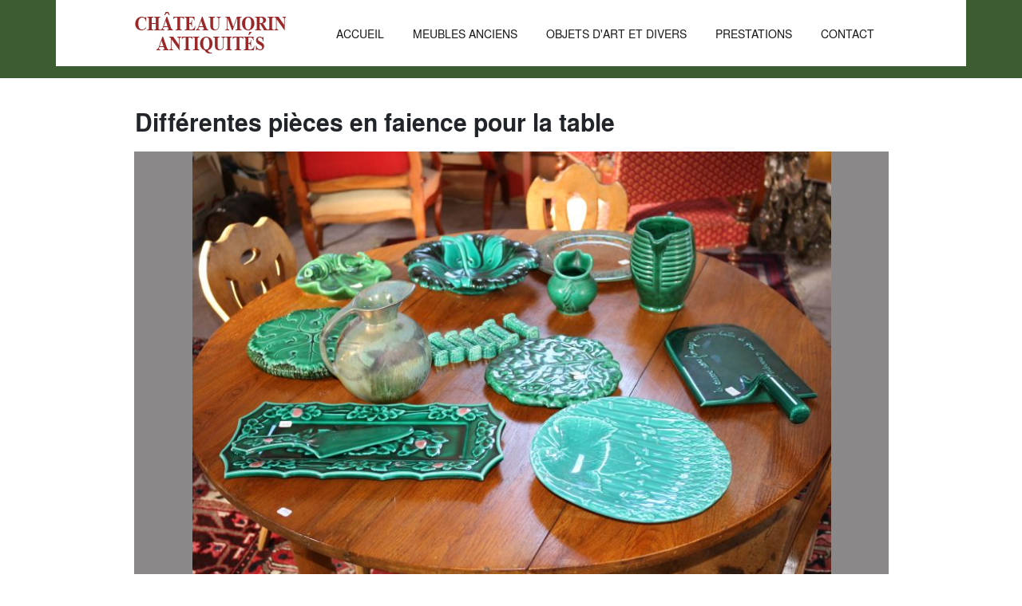

--- FILE ---
content_type: text/html; charset=UTF-8
request_url: https://www.chateau-morin-antiquites.fr/objets-art/differentes-pieces-faience-pour-table.d62
body_size: 2050
content:
<!doctype html>
<html lang="fr">
<head>
<base href="/">
<meta name="viewport" content="width=device-width, initial-scale=1.0">
<meta http-equiv="content-type" content="text/html; charset=UTF-8">
<meta http-equiv="X-UA-Compatible" content="IE=edge">
<meta name="format-detection" content="telephone=no">
<link rel="apple-touch-icon" sizes="180x180" href="/favicons/apple-touch-icon.png">
<link rel="icon" type="image/png" sizes="32x32" href="/favicons/favicon-32x32.png">
<link rel="icon" type="image/png" sizes="16x16" href="/favicons/favicon-16x16.png">
<link rel="manifest" href="/favicons/site.webmanifest">
<link rel="mask-icon" href="/favicons/safari-pinned-tab.svg" color="#264929">
<link rel="shortcut icon" href="/favicons/favicon.ico">
<meta name="msapplication-TileColor" content="#264929">
<meta name="msapplication-config" content="/favicons/browserconfig.xml">
<meta name="theme-color" content="#264929">


<title>Diff&eacute;rentes pi&egrave;ces en faience pour la table</title><link rel="canonical" href="https://www.chateau-morin-antiquites.fr/objets-art/differentes-pieces-faience-pour-table.d62" /><!-- Global site tag (gtag.js) - Google Analytics -->
<script async src="https://www.googletagmanager.com/gtag/js?id=G-7JHTYTCMTQ"></script>
<script>
  window.dataLayer = window.dataLayer || [];
  function gtag(){dataLayer.push(arguments);}
  gtag('js', new Date());

  gtag('config', 'G-7JHTYTCMTQ');
</script>
<link rel="stylesheet" type="text/css" href="https://www.chateau-morin-antiquites.fr/assets/css/fonts.css?v=1">
<link rel="stylesheet" type="text/css" href="https://www.chateau-morin-antiquites.fr/assets/css/global.min.css?v=9">
<body class="detail">
<div id="page">
  <header id="header" class="noprint">
    <div class="container-larger" id="inner_header">
      <div class="container-smaller">
        <div id="row-header">
          <a href="/"><img src="images/logo.png" width="190"></a>
          <nav id="menu-burger">
            <div class="container-smaller container-burger-header">
              <div id="row-burger-header">
                <div><img src="images/logo.png" width="190"></div>
                <button id="burger-close"></button>
              </div>
            </div>
            <ul id="nav-bar">
              <li class="nav-item"><a href="https://www.chateau-morin-antiquites.fr" class="nav-link link-effect">ACCUEIL</a></li>
              <li class="nav-item"><a href="https://www.chateau-morin-antiquites.fr/meubles-anciens" class="nav-link link-effect">MEUBLES ANCIENS</a></li>
              <li class="nav-item"><a href="https://www.chateau-morin-antiquites.fr/objets-art" class="nav-link link-effect">OBJETS D'ART ET DIVERS</a></li>
              <li class="nav-item"><a href="https://www.chateau-morin-antiquites.fr/prestations" class="nav-link link-effect">PRESTATIONS</a></li>
              <li class="nav-item"><a href="https://www.chateau-morin-antiquites.fr/contact" class="nav-link link-effect">CONTACT</a></li>
            </ul>
          </nav>
          <button id="burger"></button>
        </div>
      </div>
    </div>
  </header>  <div id="content">
      <section class="detail-container-content">
      <h1 class="titre1">
        Différentes pièces en faience pour la table      </h1>
          </section>
    <section class="detail-container-slider noprint">
      <div class="over-slider-single">
       <div class="slider slider-for">
        <div><a data-fancybox="gallerie" href="https://www.chateau-morin-antiquites.fr/photos_big/ph-img-0106-002.jpg"><img class="bg_slide-single" style="background-image:url(https://www.chateau-morin-antiquites.fr/photos/ph-img-0106-002.jpg)" src="/images/vide.png" width="945" height="533" alt=""></a> </div>       </div>
      </div>
          
    </section>
    <section class="detail-container-content">
      <div class="print pbott-med"><img src="https://www.chateau-morin-antiquites.fr/photos/ph-img-0106-002.jpg"></div>      <div class="row justify-content-between ptop-med">
        <div class="col-md-8">
          <h3>DESCRIPTION</h3>
          <p class="txt1">
                      </p>
        </div>
        <div class="col-sm-auto noprint">
          <div class="detail-sidebar">
            <p><strong id="bt-print" class="link-effect">IMPRIMER</strong></p>
            <div><strong>PARTAGER</strong>
              <div id="shareRoundIcons"></div>
            </div>
          </div>
        </div>
      </div>
      <div class="row justify-content-between align-items-center noprint">
        <div class="col-auto ptop-med">
                    <a href="https://www.chateau-morin-antiquites.fr/objets-art/aquarelle-signee-barday.d68" class="prev-next link-effect"><span class="icofy-angle-left prev"></span>PRÉC.</a>
                  </div>
        <div class="col-auto ptop-med detail-bt-contact hidden-sm">
          <div class="link-effect bt-popin"><strong>CONTACTER</strong></div>
        </div>
        <div class="col-auto ptop-med">
                    <a href="https://www.chateau-morin-antiquites.fr/objets-art/ensemble-plateau-pichets-etain.d103" class="prev-next link-effect">SUIV.<span class="icofy-angle-right next"></span></a>
                  </div>
      </div>      
      <div class="detail-bt-contact ptop-med hidden-md noprint">
        <div class="link-effect bt-popin"><strong>CONTACTER</strong></div>
      </div>
    </section>
    <div class="popin">
      <div class="container-smaller">
        <div class="row-popin-header">
          <div><img src="images/logo.png" width="190"></div>
          <button id="popin-close" class="popin-close"></button>
        </div>
        <div class="ptop-xxl">
          <h3 class="titre2">INFORMATION SUR CET ARTICLE</h3>
          <form name="contact" action="https://www.chateau-morin-antiquites.fr/objets-art/differentes-pieces-faience-pour-table.d62" method="post" class="form-bien ptop-med">
                      <div class="row">
              <div class="col-md-12 col-lg-4">
                <input name="nom" type="text" value="" placeholder="* Nom / Prénom" class="chosen-style">
                <input type="text" name="sp_leure" value="" class="sp-leure">
                <input name="ref" type="hidden" value="Différentes pièces en faience pour la table|https://www.chateau-morin-antiquites.fr/objets-art/differentes-pieces-faience-pour-table.d62">
              </div>
              <div class="col-md-6 col-lg-4">
                <input name="tel" type="tel" value="" placeholder="* Téléphone" class="chosen-style">
              </div>
              <div class="col-md-6 col-lg-4">
                <input name="email" type="email" value="" placeholder="* Email" class="chosen-style">
              </div>
            </div>
            <div class="row">
              <div class="col-md-12">
                <textarea name="message" placeholder="* Quelques mots sur votre demande" class="chosen-style" style="height:200px"></textarea>
              </div>
            </div>
            <div class="row justify-content-center">
              <div class="col-sm-6 col-md-4">
                <input type="submit" value="ENVOYER" class="chosen-style bt-submit bold">
              </div>
            </div>
          </form>
        </div>
      </div>
    </div>
  </div>
  <footer class="container noprint"><span class="copyright">Réalisation oogabi.fr</span></footer>
</div>
<script src="https://www.chateau-morin-antiquites.fr/assets/js/global.min.js?v=6"></script>
</body>
</html>


--- FILE ---
content_type: text/css
request_url: https://www.chateau-morin-antiquites.fr/assets/css/fonts.css?v=1
body_size: 60
content:
@font-face {
    font-family: 'tex_gyre_herosregular';
    src: url('../fonts/texgyreheros-regular-webfont.woff') format('woff');
    font-weight: normal;
    font-style: normal;
}
@font-face {
    font-family: 'tex_gyre_herosbold';
    src: url('../fonts/texgyreheros-bold-webfont.woff') format('woff');
    font-weight: normal;
    font-style: normal;
}

